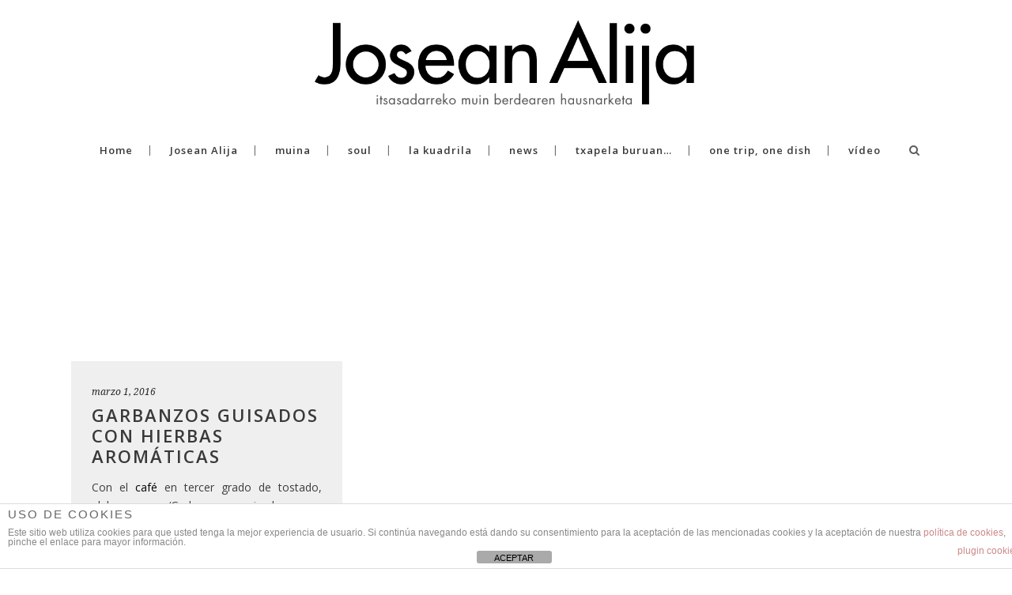

--- FILE ---
content_type: text/html; charset=UTF-8
request_url: https://www.joseanalija.com/tag/hierbas-aromaticas/
body_size: 9050
content:
<!DOCTYPE html>
<html lang="es">
<head>
	<meta charset="UTF-8" />
			<meta name="viewport" content="width=device-width,initial-scale=1,user-scalable=no">
		<title>Etiquetados como hierbas aromáticas - Muina</title>

	
			
				
	<link rel="profile" href="https://gmpg.org/xfn/11" />
	<link rel="pingback" href="https://www.joseanalija.com/xmlrpc.php" />
	<link rel="shortcut icon" type="image/x-icon" href="https://www.joseanalija.com/wp-content/uploads/2015/11/joseanblog_fav.png" />
	<link rel="apple-touch-icon" href="https://www.joseanalija.com/wp-content/uploads/2015/11/joseanblog_fav.png" />
	<!--[if gte IE 9]>
	<style type="text/css">
		.gradient {
			filter: none;
		}
	</style>
	<![endif]-->

	<link href='//fonts.googleapis.com/css?family=Raleway:100,100italic,200,200italic,300,300italic,400,400italic,500,500italic,600,600italic,700,700italic,800,800italic,900,900italic|Crete+Round:100,100italic,200,200italic,300,300italic,400,400italic,500,500italic,600,600italic,700,700italic,800,800italic,900,900italic|Open+Sans:100,100italic,200,200italic,300,300italic,400,400italic,500,500italic,600,600italic,700,700italic,800,800italic,900,900italic|Playfair+Display:100,100italic,200,200italic,300,300italic,400,400italic,500,500italic,600,600italic,700,700italic,800,800italic,900,900italic|Noto+Serif:100,100italic,200,200italic,300,300italic,400,400italic,500,500italic,600,600italic,700,700italic,800,800italic,900,900italic&#038;subset=latin,latin-ext' rel='stylesheet' type='text/css' />
<meta name='robots' content='index, follow, max-image-preview:large, max-snippet:-1, max-video-preview:-1' />

	<!-- This site is optimized with the Yoast SEO plugin v26.7 - https://yoast.com/wordpress/plugins/seo/ -->
	<link rel="canonical" href="https://www.joseanalija.com/tag/hierbas-aromaticas/" />
	<meta property="og:locale" content="es_ES" />
	<meta property="og:type" content="article" />
	<meta property="og:title" content="Etiquetados como hierbas aromáticas - Muina" />
	<meta property="og:url" content="https://www.joseanalija.com/tag/hierbas-aromaticas/" />
	<meta property="og:site_name" content="Muina" />
	<meta name="twitter:card" content="summary_large_image" />
	<script type="application/ld+json" class="yoast-schema-graph">{"@context":"https://schema.org","@graph":[{"@type":"CollectionPage","@id":"https://www.joseanalija.com/tag/hierbas-aromaticas/","url":"https://www.joseanalija.com/tag/hierbas-aromaticas/","name":"Etiquetados como hierbas aromáticas - Muina","isPartOf":{"@id":"https://www.joseanalija.com/#website"},"breadcrumb":{"@id":"https://www.joseanalija.com/tag/hierbas-aromaticas/#breadcrumb"},"inLanguage":"es"},{"@type":"BreadcrumbList","@id":"https://www.joseanalija.com/tag/hierbas-aromaticas/#breadcrumb","itemListElement":[{"@type":"ListItem","position":1,"name":"Portada","item":"https://www.joseanalija.com/"},{"@type":"ListItem","position":2,"name":"hierbas aromáticas"}]},{"@type":"WebSite","@id":"https://www.joseanalija.com/#website","url":"https://www.joseanalija.com/","name":"Muina","description":"Josean Alija","potentialAction":[{"@type":"SearchAction","target":{"@type":"EntryPoint","urlTemplate":"https://www.joseanalija.com/?s={search_term_string}"},"query-input":{"@type":"PropertyValueSpecification","valueRequired":true,"valueName":"search_term_string"}}],"inLanguage":"es"}]}</script>
	<!-- / Yoast SEO plugin. -->


<link rel='dns-prefetch' href='//fonts.googleapis.com' />
<link rel="alternate" type="application/rss+xml" title="Muina &raquo; Feed" href="https://www.joseanalija.com/feed/" />
<link rel="alternate" type="application/rss+xml" title="Muina &raquo; Feed de los comentarios" href="https://www.joseanalija.com/comments/feed/" />
<link rel="alternate" type="application/rss+xml" title="Muina &raquo; Etiqueta hierbas aromáticas del feed" href="https://www.joseanalija.com/tag/hierbas-aromaticas/feed/" />
<style id='wp-img-auto-sizes-contain-inline-css' type='text/css'>
img:is([sizes=auto i],[sizes^="auto," i]){contain-intrinsic-size:3000px 1500px}
/*# sourceURL=wp-img-auto-sizes-contain-inline-css */
</style>
<style id='wp-emoji-styles-inline-css' type='text/css'>

	img.wp-smiley, img.emoji {
		display: inline !important;
		border: none !important;
		box-shadow: none !important;
		height: 1em !important;
		width: 1em !important;
		margin: 0 0.07em !important;
		vertical-align: -0.1em !important;
		background: none !important;
		padding: 0 !important;
	}
/*# sourceURL=wp-emoji-styles-inline-css */
</style>
<style id='wp-block-library-inline-css' type='text/css'>
:root{--wp-block-synced-color:#7a00df;--wp-block-synced-color--rgb:122,0,223;--wp-bound-block-color:var(--wp-block-synced-color);--wp-editor-canvas-background:#ddd;--wp-admin-theme-color:#007cba;--wp-admin-theme-color--rgb:0,124,186;--wp-admin-theme-color-darker-10:#006ba1;--wp-admin-theme-color-darker-10--rgb:0,107,160.5;--wp-admin-theme-color-darker-20:#005a87;--wp-admin-theme-color-darker-20--rgb:0,90,135;--wp-admin-border-width-focus:2px}@media (min-resolution:192dpi){:root{--wp-admin-border-width-focus:1.5px}}.wp-element-button{cursor:pointer}:root .has-very-light-gray-background-color{background-color:#eee}:root .has-very-dark-gray-background-color{background-color:#313131}:root .has-very-light-gray-color{color:#eee}:root .has-very-dark-gray-color{color:#313131}:root .has-vivid-green-cyan-to-vivid-cyan-blue-gradient-background{background:linear-gradient(135deg,#00d084,#0693e3)}:root .has-purple-crush-gradient-background{background:linear-gradient(135deg,#34e2e4,#4721fb 50%,#ab1dfe)}:root .has-hazy-dawn-gradient-background{background:linear-gradient(135deg,#faaca8,#dad0ec)}:root .has-subdued-olive-gradient-background{background:linear-gradient(135deg,#fafae1,#67a671)}:root .has-atomic-cream-gradient-background{background:linear-gradient(135deg,#fdd79a,#004a59)}:root .has-nightshade-gradient-background{background:linear-gradient(135deg,#330968,#31cdcf)}:root .has-midnight-gradient-background{background:linear-gradient(135deg,#020381,#2874fc)}:root{--wp--preset--font-size--normal:16px;--wp--preset--font-size--huge:42px}.has-regular-font-size{font-size:1em}.has-larger-font-size{font-size:2.625em}.has-normal-font-size{font-size:var(--wp--preset--font-size--normal)}.has-huge-font-size{font-size:var(--wp--preset--font-size--huge)}.has-text-align-center{text-align:center}.has-text-align-left{text-align:left}.has-text-align-right{text-align:right}.has-fit-text{white-space:nowrap!important}#end-resizable-editor-section{display:none}.aligncenter{clear:both}.items-justified-left{justify-content:flex-start}.items-justified-center{justify-content:center}.items-justified-right{justify-content:flex-end}.items-justified-space-between{justify-content:space-between}.screen-reader-text{border:0;clip-path:inset(50%);height:1px;margin:-1px;overflow:hidden;padding:0;position:absolute;width:1px;word-wrap:normal!important}.screen-reader-text:focus{background-color:#ddd;clip-path:none;color:#444;display:block;font-size:1em;height:auto;left:5px;line-height:normal;padding:15px 23px 14px;text-decoration:none;top:5px;width:auto;z-index:100000}html :where(.has-border-color){border-style:solid}html :where([style*=border-top-color]){border-top-style:solid}html :where([style*=border-right-color]){border-right-style:solid}html :where([style*=border-bottom-color]){border-bottom-style:solid}html :where([style*=border-left-color]){border-left-style:solid}html :where([style*=border-width]){border-style:solid}html :where([style*=border-top-width]){border-top-style:solid}html :where([style*=border-right-width]){border-right-style:solid}html :where([style*=border-bottom-width]){border-bottom-style:solid}html :where([style*=border-left-width]){border-left-style:solid}html :where(img[class*=wp-image-]){height:auto;max-width:100%}:where(figure){margin:0 0 1em}html :where(.is-position-sticky){--wp-admin--admin-bar--position-offset:var(--wp-admin--admin-bar--height,0px)}@media screen and (max-width:600px){html :where(.is-position-sticky){--wp-admin--admin-bar--position-offset:0px}}

/*# sourceURL=wp-block-library-inline-css */
</style><style id='global-styles-inline-css' type='text/css'>
:root{--wp--preset--aspect-ratio--square: 1;--wp--preset--aspect-ratio--4-3: 4/3;--wp--preset--aspect-ratio--3-4: 3/4;--wp--preset--aspect-ratio--3-2: 3/2;--wp--preset--aspect-ratio--2-3: 2/3;--wp--preset--aspect-ratio--16-9: 16/9;--wp--preset--aspect-ratio--9-16: 9/16;--wp--preset--color--black: #000000;--wp--preset--color--cyan-bluish-gray: #abb8c3;--wp--preset--color--white: #ffffff;--wp--preset--color--pale-pink: #f78da7;--wp--preset--color--vivid-red: #cf2e2e;--wp--preset--color--luminous-vivid-orange: #ff6900;--wp--preset--color--luminous-vivid-amber: #fcb900;--wp--preset--color--light-green-cyan: #7bdcb5;--wp--preset--color--vivid-green-cyan: #00d084;--wp--preset--color--pale-cyan-blue: #8ed1fc;--wp--preset--color--vivid-cyan-blue: #0693e3;--wp--preset--color--vivid-purple: #9b51e0;--wp--preset--gradient--vivid-cyan-blue-to-vivid-purple: linear-gradient(135deg,rgb(6,147,227) 0%,rgb(155,81,224) 100%);--wp--preset--gradient--light-green-cyan-to-vivid-green-cyan: linear-gradient(135deg,rgb(122,220,180) 0%,rgb(0,208,130) 100%);--wp--preset--gradient--luminous-vivid-amber-to-luminous-vivid-orange: linear-gradient(135deg,rgb(252,185,0) 0%,rgb(255,105,0) 100%);--wp--preset--gradient--luminous-vivid-orange-to-vivid-red: linear-gradient(135deg,rgb(255,105,0) 0%,rgb(207,46,46) 100%);--wp--preset--gradient--very-light-gray-to-cyan-bluish-gray: linear-gradient(135deg,rgb(238,238,238) 0%,rgb(169,184,195) 100%);--wp--preset--gradient--cool-to-warm-spectrum: linear-gradient(135deg,rgb(74,234,220) 0%,rgb(151,120,209) 20%,rgb(207,42,186) 40%,rgb(238,44,130) 60%,rgb(251,105,98) 80%,rgb(254,248,76) 100%);--wp--preset--gradient--blush-light-purple: linear-gradient(135deg,rgb(255,206,236) 0%,rgb(152,150,240) 100%);--wp--preset--gradient--blush-bordeaux: linear-gradient(135deg,rgb(254,205,165) 0%,rgb(254,45,45) 50%,rgb(107,0,62) 100%);--wp--preset--gradient--luminous-dusk: linear-gradient(135deg,rgb(255,203,112) 0%,rgb(199,81,192) 50%,rgb(65,88,208) 100%);--wp--preset--gradient--pale-ocean: linear-gradient(135deg,rgb(255,245,203) 0%,rgb(182,227,212) 50%,rgb(51,167,181) 100%);--wp--preset--gradient--electric-grass: linear-gradient(135deg,rgb(202,248,128) 0%,rgb(113,206,126) 100%);--wp--preset--gradient--midnight: linear-gradient(135deg,rgb(2,3,129) 0%,rgb(40,116,252) 100%);--wp--preset--font-size--small: 13px;--wp--preset--font-size--medium: 20px;--wp--preset--font-size--large: 36px;--wp--preset--font-size--x-large: 42px;--wp--preset--spacing--20: 0.44rem;--wp--preset--spacing--30: 0.67rem;--wp--preset--spacing--40: 1rem;--wp--preset--spacing--50: 1.5rem;--wp--preset--spacing--60: 2.25rem;--wp--preset--spacing--70: 3.38rem;--wp--preset--spacing--80: 5.06rem;--wp--preset--shadow--natural: 6px 6px 9px rgba(0, 0, 0, 0.2);--wp--preset--shadow--deep: 12px 12px 50px rgba(0, 0, 0, 0.4);--wp--preset--shadow--sharp: 6px 6px 0px rgba(0, 0, 0, 0.2);--wp--preset--shadow--outlined: 6px 6px 0px -3px rgb(255, 255, 255), 6px 6px rgb(0, 0, 0);--wp--preset--shadow--crisp: 6px 6px 0px rgb(0, 0, 0);}:where(.is-layout-flex){gap: 0.5em;}:where(.is-layout-grid){gap: 0.5em;}body .is-layout-flex{display: flex;}.is-layout-flex{flex-wrap: wrap;align-items: center;}.is-layout-flex > :is(*, div){margin: 0;}body .is-layout-grid{display: grid;}.is-layout-grid > :is(*, div){margin: 0;}:where(.wp-block-columns.is-layout-flex){gap: 2em;}:where(.wp-block-columns.is-layout-grid){gap: 2em;}:where(.wp-block-post-template.is-layout-flex){gap: 1.25em;}:where(.wp-block-post-template.is-layout-grid){gap: 1.25em;}.has-black-color{color: var(--wp--preset--color--black) !important;}.has-cyan-bluish-gray-color{color: var(--wp--preset--color--cyan-bluish-gray) !important;}.has-white-color{color: var(--wp--preset--color--white) !important;}.has-pale-pink-color{color: var(--wp--preset--color--pale-pink) !important;}.has-vivid-red-color{color: var(--wp--preset--color--vivid-red) !important;}.has-luminous-vivid-orange-color{color: var(--wp--preset--color--luminous-vivid-orange) !important;}.has-luminous-vivid-amber-color{color: var(--wp--preset--color--luminous-vivid-amber) !important;}.has-light-green-cyan-color{color: var(--wp--preset--color--light-green-cyan) !important;}.has-vivid-green-cyan-color{color: var(--wp--preset--color--vivid-green-cyan) !important;}.has-pale-cyan-blue-color{color: var(--wp--preset--color--pale-cyan-blue) !important;}.has-vivid-cyan-blue-color{color: var(--wp--preset--color--vivid-cyan-blue) !important;}.has-vivid-purple-color{color: var(--wp--preset--color--vivid-purple) !important;}.has-black-background-color{background-color: var(--wp--preset--color--black) !important;}.has-cyan-bluish-gray-background-color{background-color: var(--wp--preset--color--cyan-bluish-gray) !important;}.has-white-background-color{background-color: var(--wp--preset--color--white) !important;}.has-pale-pink-background-color{background-color: var(--wp--preset--color--pale-pink) !important;}.has-vivid-red-background-color{background-color: var(--wp--preset--color--vivid-red) !important;}.has-luminous-vivid-orange-background-color{background-color: var(--wp--preset--color--luminous-vivid-orange) !important;}.has-luminous-vivid-amber-background-color{background-color: var(--wp--preset--color--luminous-vivid-amber) !important;}.has-light-green-cyan-background-color{background-color: var(--wp--preset--color--light-green-cyan) !important;}.has-vivid-green-cyan-background-color{background-color: var(--wp--preset--color--vivid-green-cyan) !important;}.has-pale-cyan-blue-background-color{background-color: var(--wp--preset--color--pale-cyan-blue) !important;}.has-vivid-cyan-blue-background-color{background-color: var(--wp--preset--color--vivid-cyan-blue) !important;}.has-vivid-purple-background-color{background-color: var(--wp--preset--color--vivid-purple) !important;}.has-black-border-color{border-color: var(--wp--preset--color--black) !important;}.has-cyan-bluish-gray-border-color{border-color: var(--wp--preset--color--cyan-bluish-gray) !important;}.has-white-border-color{border-color: var(--wp--preset--color--white) !important;}.has-pale-pink-border-color{border-color: var(--wp--preset--color--pale-pink) !important;}.has-vivid-red-border-color{border-color: var(--wp--preset--color--vivid-red) !important;}.has-luminous-vivid-orange-border-color{border-color: var(--wp--preset--color--luminous-vivid-orange) !important;}.has-luminous-vivid-amber-border-color{border-color: var(--wp--preset--color--luminous-vivid-amber) !important;}.has-light-green-cyan-border-color{border-color: var(--wp--preset--color--light-green-cyan) !important;}.has-vivid-green-cyan-border-color{border-color: var(--wp--preset--color--vivid-green-cyan) !important;}.has-pale-cyan-blue-border-color{border-color: var(--wp--preset--color--pale-cyan-blue) !important;}.has-vivid-cyan-blue-border-color{border-color: var(--wp--preset--color--vivid-cyan-blue) !important;}.has-vivid-purple-border-color{border-color: var(--wp--preset--color--vivid-purple) !important;}.has-vivid-cyan-blue-to-vivid-purple-gradient-background{background: var(--wp--preset--gradient--vivid-cyan-blue-to-vivid-purple) !important;}.has-light-green-cyan-to-vivid-green-cyan-gradient-background{background: var(--wp--preset--gradient--light-green-cyan-to-vivid-green-cyan) !important;}.has-luminous-vivid-amber-to-luminous-vivid-orange-gradient-background{background: var(--wp--preset--gradient--luminous-vivid-amber-to-luminous-vivid-orange) !important;}.has-luminous-vivid-orange-to-vivid-red-gradient-background{background: var(--wp--preset--gradient--luminous-vivid-orange-to-vivid-red) !important;}.has-very-light-gray-to-cyan-bluish-gray-gradient-background{background: var(--wp--preset--gradient--very-light-gray-to-cyan-bluish-gray) !important;}.has-cool-to-warm-spectrum-gradient-background{background: var(--wp--preset--gradient--cool-to-warm-spectrum) !important;}.has-blush-light-purple-gradient-background{background: var(--wp--preset--gradient--blush-light-purple) !important;}.has-blush-bordeaux-gradient-background{background: var(--wp--preset--gradient--blush-bordeaux) !important;}.has-luminous-dusk-gradient-background{background: var(--wp--preset--gradient--luminous-dusk) !important;}.has-pale-ocean-gradient-background{background: var(--wp--preset--gradient--pale-ocean) !important;}.has-electric-grass-gradient-background{background: var(--wp--preset--gradient--electric-grass) !important;}.has-midnight-gradient-background{background: var(--wp--preset--gradient--midnight) !important;}.has-small-font-size{font-size: var(--wp--preset--font-size--small) !important;}.has-medium-font-size{font-size: var(--wp--preset--font-size--medium) !important;}.has-large-font-size{font-size: var(--wp--preset--font-size--large) !important;}.has-x-large-font-size{font-size: var(--wp--preset--font-size--x-large) !important;}
/*# sourceURL=global-styles-inline-css */
</style>

<style id='classic-theme-styles-inline-css' type='text/css'>
/*! This file is auto-generated */
.wp-block-button__link{color:#fff;background-color:#32373c;border-radius:9999px;box-shadow:none;text-decoration:none;padding:calc(.667em + 2px) calc(1.333em + 2px);font-size:1.125em}.wp-block-file__button{background:#32373c;color:#fff;text-decoration:none}
/*# sourceURL=/wp-includes/css/classic-themes.min.css */
</style>
<link rel='stylesheet' id='layerslider-css' href='https://www.joseanalija.com/wp-content/plugins/LayerSlider/static/css/layerslider.css?ver=5.3.2' type='text/css' media='all' />
<link rel='stylesheet' id='ls-google-fonts-css' href='https://fonts.googleapis.com/css?family=Lato:100,300,regular,700,900%7COpen+Sans:300%7CIndie+Flower:regular%7COswald:300,regular,700&#038;subset=latin%2Clatin-ext' type='text/css' media='all' />
<link rel='stylesheet' id='front-estilos-css' href='https://www.joseanalija.com/wp-content/plugins/asesor-cookies-para-la-ley-en-espana/html/front/estilos.css?ver=ab986b0773a14fd0400af538357ef9e8' type='text/css' media='all' />
<link rel='stylesheet' id='qode_default_style-css' href='https://www.joseanalija.com/wp-content/themes/stockholm/style.css?ver=ab986b0773a14fd0400af538357ef9e8' type='text/css' media='all' />
<link rel='stylesheet' id='qode_stylesheet-css' href='https://www.joseanalija.com/wp-content/themes/stockholm/css/stylesheet.min.css?ver=ab986b0773a14fd0400af538357ef9e8' type='text/css' media='all' />
<link rel='stylesheet' id='qode_style_dynamic-css' href='https://www.joseanalija.com/wp-content/themes/stockholm/css/style_dynamic.css?ver=1488285822' type='text/css' media='all' />
<link rel='stylesheet' id='qode_font-awesome-css' href='https://www.joseanalija.com/wp-content/themes/stockholm/css/font-awesome/css/font-awesome.min.css?ver=ab986b0773a14fd0400af538357ef9e8' type='text/css' media='all' />
<link rel='stylesheet' id='qode_elegant-icons-css' href='https://www.joseanalija.com/wp-content/themes/stockholm/css/elegant-icons/style.min.css?ver=ab986b0773a14fd0400af538357ef9e8' type='text/css' media='all' />
<link rel='stylesheet' id='qode_responsive-css' href='https://www.joseanalija.com/wp-content/themes/stockholm/css/responsive.min.css?ver=ab986b0773a14fd0400af538357ef9e8' type='text/css' media='all' />
<link rel='stylesheet' id='qode_style_dynamic_responsive-css' href='https://www.joseanalija.com/wp-content/themes/stockholm/css/style_dynamic_responsive.css?ver=1488285822' type='text/css' media='all' />
<link rel='stylesheet' id='js_composer_front-css' href='https://www.joseanalija.com/wp-content/plugins/js_composer/assets/css/js_composer.min.css?ver=4.8.1' type='text/css' media='all' />
<link rel='stylesheet' id='qode_custom_css-css' href='https://www.joseanalija.com/wp-content/themes/stockholm/css/custom_css.css?ver=1488285822' type='text/css' media='all' />
<link rel='stylesheet' id='qode_mac_stylesheet-css' href='https://www.joseanalija.com/wp-content/themes/stockholm/css/mac_stylesheet.css?ver=ab986b0773a14fd0400af538357ef9e8' type='text/css' media='all' />
<link rel='stylesheet' id='qode_webkit-css' href='https://www.joseanalija.com/wp-content/themes/stockholm/css/webkit_stylesheet.css?ver=ab986b0773a14fd0400af538357ef9e8' type='text/css' media='all' />
<script type="text/javascript" src="https://www.joseanalija.com/wp-content/plugins/LayerSlider/static/js/greensock.js?ver=1.11.8" id="greensock-js"></script>
<script type="text/javascript" src="https://www.joseanalija.com/wp-includes/js/jquery/jquery.min.js?ver=3.7.1" id="jquery-core-js"></script>
<script type="text/javascript" src="https://www.joseanalija.com/wp-includes/js/jquery/jquery-migrate.min.js?ver=3.4.1" id="jquery-migrate-js"></script>
<script type="text/javascript" src="https://www.joseanalija.com/wp-content/plugins/LayerSlider/static/js/layerslider.kreaturamedia.jquery.js?ver=5.3.2" id="layerslider-js"></script>
<script type="text/javascript" src="https://www.joseanalija.com/wp-content/plugins/LayerSlider/static/js/layerslider.transitions.js?ver=5.3.2" id="layerslider-transitions-js"></script>
<script type="text/javascript" id="front-principal-js-extra">
/* <![CDATA[ */
var cdp_cookies_info = {"url_plugin":"https://www.joseanalija.com/wp-content/plugins/asesor-cookies-para-la-ley-en-espana/plugin.php","url_admin_ajax":"https://www.joseanalija.com/wp-admin/admin-ajax.php"};
//# sourceURL=front-principal-js-extra
/* ]]> */
</script>
<script type="text/javascript" src="https://www.joseanalija.com/wp-content/plugins/asesor-cookies-para-la-ley-en-espana/html/front/principal.js?ver=ab986b0773a14fd0400af538357ef9e8" id="front-principal-js"></script>
<link rel="https://api.w.org/" href="https://www.joseanalija.com/wp-json/" /><link rel="alternate" title="JSON" type="application/json" href="https://www.joseanalija.com/wp-json/wp/v2/tags/1021" /><link rel="EditURI" type="application/rsd+xml" title="RSD" href="https://www.joseanalija.com/xmlrpc.php?rsd" />

                    <!-- Tracking code generated with Simple Universal Google Analytics plugin v1.0.5 -->
                    <script>
                    (function(i,s,o,g,r,a,m){i['GoogleAnalyticsObject']=r;i[r]=i[r]||function(){
                    (i[r].q=i[r].q||[]).push(arguments)},i[r].l=1*new Date();a=s.createElement(o),
                    m=s.getElementsByTagName(o)[0];a.async=1;a.src=g;m.parentNode.insertBefore(a,m)
                    })(window,document,'script','//www.google-analytics.com/analytics.js','ga');

                    ga('create', 'UA-153636081-2', 'auto');
                    ga('send', 'pageview');

                    </script>
                    <!-- / Simple Universal Google Analytics plugin --><meta name="generator" content="Powered by Visual Composer - drag and drop page builder for WordPress."/>
<!--[if lte IE 9]><link rel="stylesheet" type="text/css" href="https://www.joseanalija.com/wp-content/plugins/js_composer/assets/css/vc_lte_ie9.min.css" media="screen"><![endif]--><!--[if IE  8]><link rel="stylesheet" type="text/css" href="https://www.joseanalija.com/wp-content/plugins/js_composer/assets/css/vc-ie8.min.css" media="screen"><![endif]-->
<style type="text/css"></style>
<style>
.synved-social-resolution-single {
display: inline-block;
}
.synved-social-resolution-normal {
display: inline-block;
}
.synved-social-resolution-hidef {
display: none;
}

@media only screen and (min--moz-device-pixel-ratio: 2),
only screen and (-o-min-device-pixel-ratio: 2/1),
only screen and (-webkit-min-device-pixel-ratio: 2),
only screen and (min-device-pixel-ratio: 2),
only screen and (min-resolution: 2dppx),
only screen and (min-resolution: 192dpi) {
	.synved-social-resolution-normal {
	display: none;
	}
	.synved-social-resolution-hidef {
	display: inline-block;
	}
}
</style><noscript><style type="text/css"> .wpb_animate_when_almost_visible { opacity: 1; }</style></noscript>
</head>

<body data-rsssl=1 class="archive tag tag-hierbas-aromaticas tag-1021 wp-theme-stockholm ajax_fade page_not_loaded  select-theme-ver-2.5 wpb-js-composer js-comp-ver-4.8.1 vc_responsive">

<div class="wrapper">
<div class="wrapper_inner">
<!-- Google Analytics start -->
		<script>
			var _gaq = _gaq || [];
			_gaq.push(['_setAccount', 'UA-27164498-1']);
			_gaq.push(['_trackPageview']);

			(function() {
				var ga = document.createElement('script'); ga.type = 'text/javascript'; ga.async = true;
				ga.src = ('https:' == document.location.protocol ? 'https://ssl' : 'http://www') + '.google-analytics.com/ga.js';
				var s = document.getElementsByTagName('script')[0]; s.parentNode.insertBefore(ga, s);
			})();
		</script>
	<!-- Google Analytics end -->

	<header class="page_header scrolled_not_transparent centered_logo  regular">
		<div class="header_inner clearfix">

			<form role="search" id="searchform" action="https://www.joseanalija.com/" class="qode_search_form" method="get">
						<div class="container">
				<div class="container_inner clearfix">
					
					<i class="fa fa-search"></i>
					<input type="text" placeholder="Search" name="s" class="qode_search_field" autocomplete="off" />
					<input type="submit" value="Search" />

					<div class="qode_search_close">
						<a href="#">
							<i class="fa fa-times"></i>
						</a>
					</div>
									</div>
			</div>
				</form>

		<div class="header_top_bottom_holder">
				<div class="header_bottom clearfix" style='' >
						<div class="container">
				<div class="container_inner clearfix" >
					                    					<div class="header_inner_left">
                        													<div class="mobile_menu_button"><span><i class="fa fa-bars"></i></span></div>
												<div class="logo_wrapper">
														<div class="q_logo"><a href="https://www.joseanalija.com/"><img class="normal" src="https://www.joseanalija.com/wp-content/uploads/2015/11/joseanalijablog_logohome.png" alt="Logo"/><img class="light" src="https://www.joseanalija.com/wp-content/themes/stockholm/img/logo.png" alt="Logo"/><img class="dark" src="https://www.joseanalija.com/wp-content/themes/stockholm/img/logo_black.png" alt="Logo"/><img class="sticky" src="https://www.joseanalija.com/wp-content/themes/stockholm/img/logo_black.png" alt="Logo"/></a></div>
                            						</div>
						                        					</div>
										                                                												<nav class="main_menu drop_down ">
							<ul id="menu-top_menu" class=""><li id="nav-menu-item-21616" class="menu-item menu-item-type-custom menu-item-object-custom menu-item-home  narrow"><a href="https://www.joseanalija.com" class=""><i class="menu_icon fa blank"></i><span>Home</span><span class="plus"></span></a></li>
<li id="nav-menu-item-21675" class="menu-item menu-item-type-post_type menu-item-object-page  narrow"><a href="https://www.joseanalija.com/josean-alija-2/" class=""><i class="menu_icon fa blank"></i><span>Josean Alija</span><span class="plus"></span></a></li>
<li id="nav-menu-item-22128" class="menu-item menu-item-type-taxonomy menu-item-object-category  narrow"><a href="https://www.joseanalija.com/categoria/identidad/" class=""><i class="menu_icon fa blank"></i><span>muina</span><span class="plus"></span></a></li>
<li id="nav-menu-item-22131" class="menu-item menu-item-type-taxonomy menu-item-object-category  narrow"><a href="https://www.joseanalija.com/categoria/soul/" class=""><i class="menu_icon fa blank"></i><span>soul</span><span class="plus"></span></a></li>
<li id="nav-menu-item-22129" class="menu-item menu-item-type-taxonomy menu-item-object-category  narrow"><a href="https://www.joseanalija.com/categoria/la-kuadrila/" class=""><i class="menu_icon fa blank"></i><span>la kuadrila</span><span class="plus"></span></a></li>
<li id="nav-menu-item-22130" class="menu-item menu-item-type-taxonomy menu-item-object-category  narrow"><a href="https://www.joseanalija.com/categoria/news/" class=""><i class="menu_icon fa blank"></i><span>news</span><span class="plus"></span></a></li>
<li id="nav-menu-item-22132" class="menu-item menu-item-type-taxonomy menu-item-object-category  narrow"><a href="https://www.joseanalija.com/categoria/txapela-buruan-ta-ibili-munduan/" class=""><i class="menu_icon fa blank"></i><span>txapela buruan&#8230;</span><span class="plus"></span></a></li>
<li id="nav-menu-item-23688" class="menu-item menu-item-type-taxonomy menu-item-object-category  narrow"><a href="https://www.joseanalija.com/categoria/one-trip-one-dish/" class=""><i class="menu_icon fa blank"></i><span>one trip, one dish</span><span class="plus"></span></a></li>
<li id="nav-menu-item-23218" class="menu-item menu-item-type-taxonomy menu-item-object-category  narrow"><a href="https://www.joseanalija.com/categoria/video/" class=""><i class="menu_icon fa blank"></i><span>vídeo</span><span class="plus"></span></a></li>
</ul>						</nav>
													<div class="header_inner_right">
								<div class="side_menu_button_wrapper right">
																											<div class="side_menu_button">
																					<a class="search_button" href="javascript:void(0)">
												<i class="fa fa-search"></i>
											</a>
																														
									</div>
								</div>
							</div>
												                        											<nav class="mobile_menu">
							<ul id="menu-top_menu-1" class=""><li id="mobile-menu-item-21616" class="menu-item menu-item-type-custom menu-item-object-custom menu-item-home "><a href="https://www.joseanalija.com" class=""><span>Home</span></a><span class="mobile_arrow"><i class="fa fa-angle-right"></i><i class="fa fa-angle-down"></i></span></li>
<li id="mobile-menu-item-21675" class="menu-item menu-item-type-post_type menu-item-object-page "><a href="https://www.joseanalija.com/josean-alija-2/" class=""><span>Josean Alija</span></a><span class="mobile_arrow"><i class="fa fa-angle-right"></i><i class="fa fa-angle-down"></i></span></li>
<li id="mobile-menu-item-22128" class="menu-item menu-item-type-taxonomy menu-item-object-category "><a href="https://www.joseanalija.com/categoria/identidad/" class=""><span>muina</span></a><span class="mobile_arrow"><i class="fa fa-angle-right"></i><i class="fa fa-angle-down"></i></span></li>
<li id="mobile-menu-item-22131" class="menu-item menu-item-type-taxonomy menu-item-object-category "><a href="https://www.joseanalija.com/categoria/soul/" class=""><span>soul</span></a><span class="mobile_arrow"><i class="fa fa-angle-right"></i><i class="fa fa-angle-down"></i></span></li>
<li id="mobile-menu-item-22129" class="menu-item menu-item-type-taxonomy menu-item-object-category "><a href="https://www.joseanalija.com/categoria/la-kuadrila/" class=""><span>la kuadrila</span></a><span class="mobile_arrow"><i class="fa fa-angle-right"></i><i class="fa fa-angle-down"></i></span></li>
<li id="mobile-menu-item-22130" class="menu-item menu-item-type-taxonomy menu-item-object-category "><a href="https://www.joseanalija.com/categoria/news/" class=""><span>news</span></a><span class="mobile_arrow"><i class="fa fa-angle-right"></i><i class="fa fa-angle-down"></i></span></li>
<li id="mobile-menu-item-22132" class="menu-item menu-item-type-taxonomy menu-item-object-category "><a href="https://www.joseanalija.com/categoria/txapela-buruan-ta-ibili-munduan/" class=""><span>txapela buruan&#8230;</span></a><span class="mobile_arrow"><i class="fa fa-angle-right"></i><i class="fa fa-angle-down"></i></span></li>
<li id="mobile-menu-item-23688" class="menu-item menu-item-type-taxonomy menu-item-object-category "><a href="https://www.joseanalija.com/categoria/one-trip-one-dish/" class=""><span>one trip, one dish</span></a><span class="mobile_arrow"><i class="fa fa-angle-right"></i><i class="fa fa-angle-down"></i></span></li>
<li id="mobile-menu-item-23218" class="menu-item menu-item-type-taxonomy menu-item-object-category "><a href="https://www.joseanalija.com/categoria/video/" class=""><span>vídeo</span></a><span class="mobile_arrow"><i class="fa fa-angle-right"></i><i class="fa fa-angle-down"></i></span></li>
</ul>						</nav>
											</div>
				</div>
							</div>
		</div>
	</div>

	</header>
	<a id='back_to_top' href='#'>
			<span class="fa-stack">
				<span class="arrow_carrot-up"></span>
			</span>
	</a>

<div class="content ">
				<div class="meta">
			
		<div class="seo_title">Etiquetados como hierbas aromáticas - Muina</div>

							<span id="qode_page_id">1021</span>
			<div class="body_classes">archive,tag,tag-hierbas-aromaticas,tag-1021,wp-theme-stockholm,ajax_fade,page_not_loaded,,select-theme-ver-2.5,wpb-js-composer js-comp-ver-4.8.1,vc_responsive</div>
		</div>
		<div class="content_inner  ">
				
	
				<div class="container">
			<div class="container_inner default_template_holder clearfix">
									<div class="blog_holder masonry masonry_infinite_scroll">
					<article id="post-23435" class="post-23435 post type-post status-publish format-video hentry category-video tag-cafe tag-cafe-tostado tag-cafe-verde tag-cocina tag-garbanzos tag-gastronomia tag-hierbas-aromaticas tag-innovacion tag-investigacion tag-josean-alija tag-nerua post_format-post-format-video">
			<div class="post_image">
													<iframe src="//www.youtube.com/embed/KeBv1PdFY9I?wmode=transparent" wmode="Opaque" frameborder="0" allowfullscreen></iframe>
							</div>
			<div class="post_text">
				<div class="post_text_inner">
					<div class="post_info">
						<span class="time">
							marzo 1, 2016						</span>
					</div>
					<h4><a href="https://www.joseanalija.com/garbanzos/" target="_self" title="Garbanzos guisados con hierbas aromáticas">Garbanzos guisados con hierbas aromáticas</a></h4>
                    <p style="text-align: justify;">Con el <span style="color: #000000;"><a style="color: #000000;" href="http://www.illy.com/wps/wcm/connect/es/cafe/cafe-verde-segun-josean-alija" target="_blank">café</a></span> en tercer grado de tostado, elaboramos &#8216;Garbanzos guisados con hierbas aromáticas&#8217;, un plato asociado a los aromas del campo, al verdor. Un plato de cuchara asociado al guiso tradicional, al hogar.</p>
<p><a class="more-link" href="https://www.joseanalija.com/garbanzos/"><span>READ MORE</span></a></p>
											<div class="post_author_holder">
							<div class="post_author">
								<span>By</span> <a class="post_author_link" href="https://www.joseanalija.com/author/joseanadmin/"><span>Josean Alija</span></a>
							</div>
						</div>
									</div>
			</div>
		</article>	


			</div>
		<div class="blog_infinite_scroll_button"><span rel="1"></span></div>
								</div>
		</div>

    </div>
</div>
<footer class="footer_border_columns">
	<div class="footer_inner clearfix">
					</div>
</footer>
</div>
</div>
<script type="speculationrules">
{"prefetch":[{"source":"document","where":{"and":[{"href_matches":"/*"},{"not":{"href_matches":["/wp-*.php","/wp-admin/*","/wp-content/uploads/*","/wp-content/*","/wp-content/plugins/*","/wp-content/themes/stockholm/*","/*\\?(.+)"]}},{"not":{"selector_matches":"a[rel~=\"nofollow\"]"}},{"not":{"selector_matches":".no-prefetch, .no-prefetch a"}}]},"eagerness":"conservative"}]}
</script>
<!-- HTML del pié de página -->
<div class="cdp-cookies-alerta  cdp-solapa-ocultar cdp-cookies-textos-izq cdp-cookies-tema-blanco">
	<div class="cdp-cookies-texto">
		<h4 style="font-size:15px !important;line-height:15px !important">Uso de cookies</h4><p style="font-size:12px !important;line-height:12px !important">Este sitio web utiliza cookies para que usted tenga la mejor experiencia de usuario. Si continúa navegando está dando su consentimiento para la aceptación de las mencionadas cookies y la aceptación de nuestra <a href="https://www.joseanalija.com/politica-de-cookies/" style="font-size:12px !important;line-height:12px !important">política de cookies</a>, pinche el enlace para mayor información.<a href="http://wordpress.org/plugins/asesor-cookies-para-la-ley-en-espana/" class="cdp-cookies-boton-creditos" target="_blank">plugin cookies</a></p>
		<a href="javascript:;" class="cdp-cookies-boton-cerrar">ACEPTAR</a> 
	</div>
	<a class="cdp-cookies-solapa">Aviso de cookies</a>
</div>
 <script type="text/javascript" id="qode-like-js-extra">
/* <![CDATA[ */
var qodeLike = {"ajaxurl":"https://www.joseanalija.com/wp-admin/admin-ajax.php"};
//# sourceURL=qode-like-js-extra
/* ]]> */
</script>
<script type="text/javascript" src="https://www.joseanalija.com/wp-content/themes/stockholm/js/qode-like.js?ver=1.0" id="qode-like-js"></script>
<script type="text/javascript" src="https://www.joseanalija.com/wp-content/themes/stockholm/js/plugins.js?ver=ab986b0773a14fd0400af538357ef9e8" id="qode_plugins-js"></script>
<script type="text/javascript" src="https://www.joseanalija.com/wp-content/themes/stockholm/js/jquery.carouFredSel-6.2.1.js?ver=ab986b0773a14fd0400af538357ef9e8" id="carouFredSel-js"></script>
<script type="text/javascript" src="https://www.joseanalija.com/wp-content/themes/stockholm/js/jquery.fullPage.min.js?ver=ab986b0773a14fd0400af538357ef9e8" id="one_page_scroll-js"></script>
<script type="text/javascript" src="https://www.joseanalija.com/wp-content/themes/stockholm/js/lemmon-slider.js?ver=ab986b0773a14fd0400af538357ef9e8" id="lemmonSlider-js"></script>
<script type="text/javascript" src="https://www.joseanalija.com/wp-content/themes/stockholm/js/jquery.mousewheel.min.js?ver=ab986b0773a14fd0400af538357ef9e8" id="mousewheel-js"></script>
<script type="text/javascript" src="https://www.joseanalija.com/wp-content/themes/stockholm/js/jquery.touchSwipe.min.js?ver=ab986b0773a14fd0400af538357ef9e8" id="touchSwipe-js"></script>
<script type="text/javascript" src="https://www.joseanalija.com/wp-content/plugins/js_composer/assets/lib/bower/isotope/dist/isotope.pkgd.min.js?ver=4.8.1" id="isotope-js"></script>
<script type="text/javascript" id="qode_default_dynamic-js-extra">
/* <![CDATA[ */
var no_ajax_obj = {"no_ajax_pages":["","https://www.joseanalija.com/wp-login.php?action=logout&_wpnonce=743a4ccc2d"]};
//# sourceURL=qode_default_dynamic-js-extra
/* ]]> */
</script>
<script type="text/javascript" src="https://www.joseanalija.com/wp-content/themes/stockholm/js/default_dynamic.js?ver=1488285822" id="qode_default_dynamic-js"></script>
<script type="text/javascript" src="https://www.joseanalija.com/wp-content/themes/stockholm/js/default.min.js?ver=ab986b0773a14fd0400af538357ef9e8" id="qode_default-js"></script>
<script type="text/javascript" src="https://www.joseanalija.com/wp-content/themes/stockholm/js/custom_js.js?ver=1488285822" id="qode_custom_js-js"></script>
<script type="text/javascript" src="https://www.joseanalija.com/wp-content/themes/stockholm/js/SmoothScroll.js?ver=ab986b0773a14fd0400af538357ef9e8" id="smoothScroll-js"></script>
<script type="text/javascript" src="https://www.joseanalija.com/wp-content/themes/stockholm/js/ajax.min.js?ver=ab986b0773a14fd0400af538357ef9e8" id="ajax-js"></script>
<script type="text/javascript" src="https://www.joseanalija.com/wp-content/plugins/js_composer/assets/js/js_composer_front.js?ver=4.8.1" id="wpb_composer_front_js-js"></script>
<script id="wp-emoji-settings" type="application/json">
{"baseUrl":"https://s.w.org/images/core/emoji/17.0.2/72x72/","ext":".png","svgUrl":"https://s.w.org/images/core/emoji/17.0.2/svg/","svgExt":".svg","source":{"concatemoji":"https://www.joseanalija.com/wp-includes/js/wp-emoji-release.min.js?ver=ab986b0773a14fd0400af538357ef9e8"}}
</script>
<script type="module">
/* <![CDATA[ */
/*! This file is auto-generated */
const a=JSON.parse(document.getElementById("wp-emoji-settings").textContent),o=(window._wpemojiSettings=a,"wpEmojiSettingsSupports"),s=["flag","emoji"];function i(e){try{var t={supportTests:e,timestamp:(new Date).valueOf()};sessionStorage.setItem(o,JSON.stringify(t))}catch(e){}}function c(e,t,n){e.clearRect(0,0,e.canvas.width,e.canvas.height),e.fillText(t,0,0);t=new Uint32Array(e.getImageData(0,0,e.canvas.width,e.canvas.height).data);e.clearRect(0,0,e.canvas.width,e.canvas.height),e.fillText(n,0,0);const a=new Uint32Array(e.getImageData(0,0,e.canvas.width,e.canvas.height).data);return t.every((e,t)=>e===a[t])}function p(e,t){e.clearRect(0,0,e.canvas.width,e.canvas.height),e.fillText(t,0,0);var n=e.getImageData(16,16,1,1);for(let e=0;e<n.data.length;e++)if(0!==n.data[e])return!1;return!0}function u(e,t,n,a){switch(t){case"flag":return n(e,"\ud83c\udff3\ufe0f\u200d\u26a7\ufe0f","\ud83c\udff3\ufe0f\u200b\u26a7\ufe0f")?!1:!n(e,"\ud83c\udde8\ud83c\uddf6","\ud83c\udde8\u200b\ud83c\uddf6")&&!n(e,"\ud83c\udff4\udb40\udc67\udb40\udc62\udb40\udc65\udb40\udc6e\udb40\udc67\udb40\udc7f","\ud83c\udff4\u200b\udb40\udc67\u200b\udb40\udc62\u200b\udb40\udc65\u200b\udb40\udc6e\u200b\udb40\udc67\u200b\udb40\udc7f");case"emoji":return!a(e,"\ud83e\u1fac8")}return!1}function f(e,t,n,a){let r;const o=(r="undefined"!=typeof WorkerGlobalScope&&self instanceof WorkerGlobalScope?new OffscreenCanvas(300,150):document.createElement("canvas")).getContext("2d",{willReadFrequently:!0}),s=(o.textBaseline="top",o.font="600 32px Arial",{});return e.forEach(e=>{s[e]=t(o,e,n,a)}),s}function r(e){var t=document.createElement("script");t.src=e,t.defer=!0,document.head.appendChild(t)}a.supports={everything:!0,everythingExceptFlag:!0},new Promise(t=>{let n=function(){try{var e=JSON.parse(sessionStorage.getItem(o));if("object"==typeof e&&"number"==typeof e.timestamp&&(new Date).valueOf()<e.timestamp+604800&&"object"==typeof e.supportTests)return e.supportTests}catch(e){}return null}();if(!n){if("undefined"!=typeof Worker&&"undefined"!=typeof OffscreenCanvas&&"undefined"!=typeof URL&&URL.createObjectURL&&"undefined"!=typeof Blob)try{var e="postMessage("+f.toString()+"("+[JSON.stringify(s),u.toString(),c.toString(),p.toString()].join(",")+"));",a=new Blob([e],{type:"text/javascript"});const r=new Worker(URL.createObjectURL(a),{name:"wpTestEmojiSupports"});return void(r.onmessage=e=>{i(n=e.data),r.terminate(),t(n)})}catch(e){}i(n=f(s,u,c,p))}t(n)}).then(e=>{for(const n in e)a.supports[n]=e[n],a.supports.everything=a.supports.everything&&a.supports[n],"flag"!==n&&(a.supports.everythingExceptFlag=a.supports.everythingExceptFlag&&a.supports[n]);var t;a.supports.everythingExceptFlag=a.supports.everythingExceptFlag&&!a.supports.flag,a.supports.everything||((t=a.source||{}).concatemoji?r(t.concatemoji):t.wpemoji&&t.twemoji&&(r(t.twemoji),r(t.wpemoji)))});
//# sourceURL=https://www.joseanalija.com/wp-includes/js/wp-emoji-loader.min.js
/* ]]> */
</script>
</body>
</html>